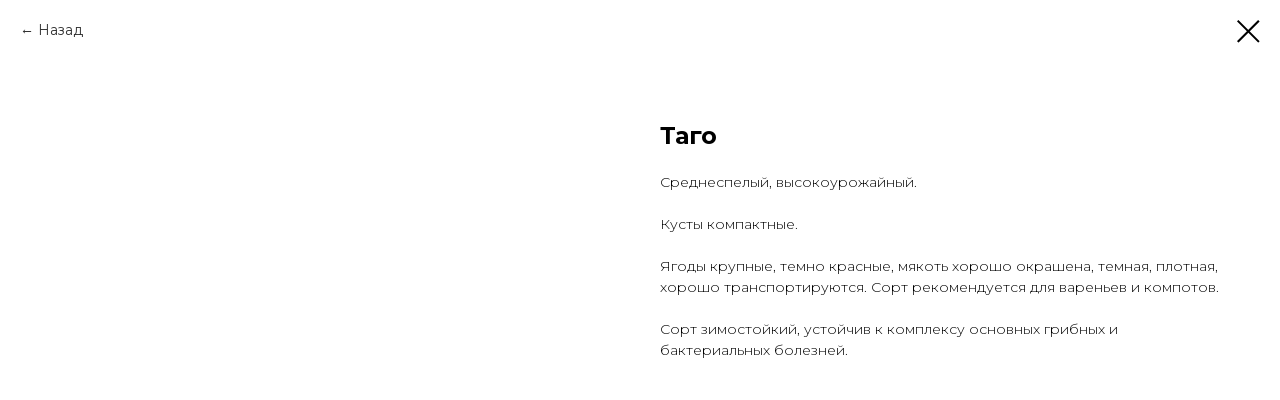

--- FILE ---
content_type: text/plain
request_url: https://www.google-analytics.com/j/collect?v=1&_v=j102&a=1123455237&t=pageview&_s=1&dl=https%3A%2F%2Fanutinsad.ru%2Fstrawberry%2Ftproduct%2F445081241-123867258931-tago&ul=en-us%40posix&dt=%D0%A2%D0%B0%D0%B3%D0%BE&sr=1280x720&vp=1280x720&_u=IEBAAEABAAAAACAAI~&jid=2032608212&gjid=577097523&cid=454250985.1769996961&tid=UA-115018608-6&_gid=1534324632.1769996961&_r=1&_slc=1&z=157992072
body_size: -449
content:
2,cG-5W664M3C29